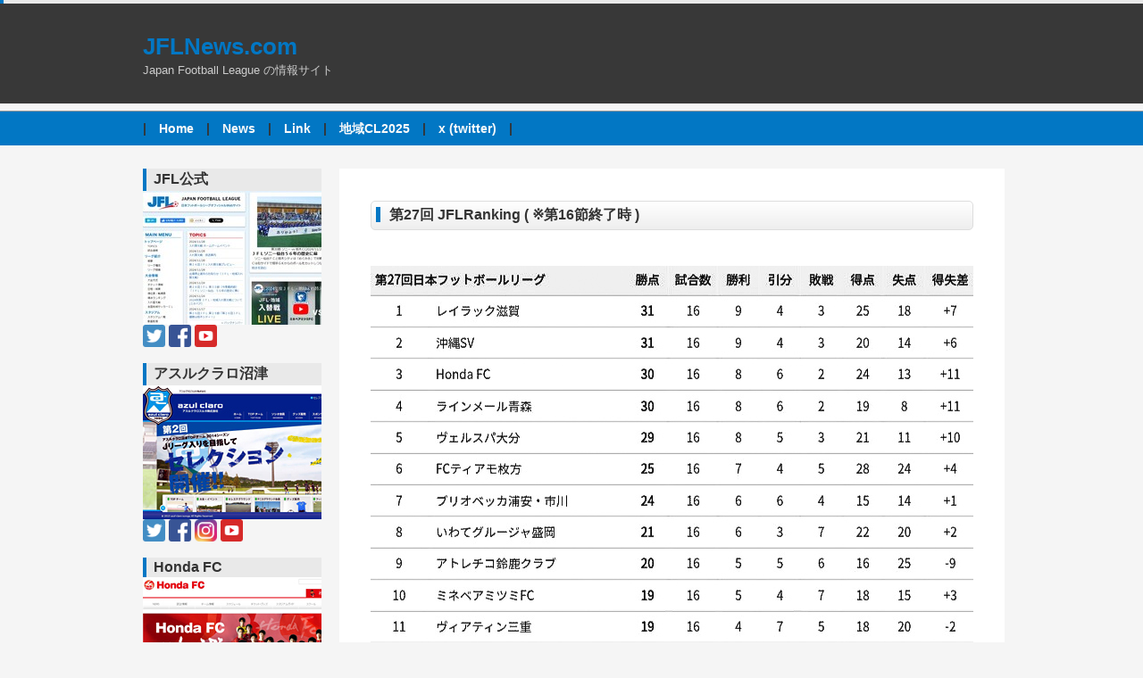

--- FILE ---
content_type: text/html
request_url: http://jflnews.stars.ne.jp/index.html
body_size: 8269
content:
<p class="box_title">
<html xmlns="http://www.w3.org/1999/xhtml">
<head>
<script src="flash_activate.js" type="text/javascript"></script>
<meta http-equiv="Content-Style-Type" content="text/css" />
<meta http-equiv="Content-Type" content="text/html; charset=shift_jis" />

<meta name="keywords" content=JFL" />
<meta name="description" content="JFLの試合速報・JFL各チームの情報など掲載したJFL総合サイトです" />


<title>JFLNews.com</title>

<link href="style_new.css" rel="stylesheet" type="text/css" />
<script type="text/javascript" src="backtotop.js"></script>
<script>
  (function(i,s,o,g,r,a,m){i['GoogleAnalyticsObject']=r;i[r]=i[r]||function(){
  (i[r].q=i[r].q||[]).push(arguments)},i[r].l=1*new Date();a=s.createElement(o),
  m=s.getElementsByTagName(o)[0];a.async=1;a.src=g;m.parentNode.insertBefore(a,m)
  })(window,document,'script','//www.google-analytics.com/analytics.js','ga');

  ga('create', 'UA-56587448-2', 'auto');
  ga('send', 'pageview');

</script>

<script type="text/javascript">
<!--

//--- ライブラリから転写。このスクリプトは外部ファイルにする事もできます。 ---

var CP3138E=function(t,s,e){return s+(1-Math.cos(t/100*Math.PI))*(e-s)/2;};var kobo=function(mononoid){return document.getElementById(mononoid);},hata_CP3138=[],M3138=function(mononoid){if(hata_CP3138[mononoid]==undefined){hata_CP3138[mononoid]=new CP3138(mononoid);};return hata_CP3138[mononoid]},CP3138=function(mononoid){this.id=mononoid;};new CP3138("");CP3138.prototype.toSs=function(a){for(t in a){eval("kobo(this.id).style."+t+"='"+a[t]+"';");};return this;};CP3138.prototype.toIEOpa=function(t){if(kobo(this.id).filters){kobo(this.id).style.filter="alpha(opacity=100)";};return this;};CP3138.prototype.toOpacity=function(t){if(kobo(this.id).filters){kobo(this.id).filters["alpha"].opacity=t;}else{kobo(this.id).style.opacity=t/100;};return this;};CP3138.prototype.tid_Animate022201="";CP3138.prototype.Animate022201=function(MO,statements,m,fn){if(fn==undefined){fn=function(){void(0);};};var fe=0,go=function(){if(fe<100){eval(statements);fe+=m;}else{clearInterval(MO.tid_Animate022201);fn();}};clearInterval(MO.tid_Animate022201);MO.tid_Animate022201=setInterval(go,17);return this;};var class_wo_id_ni_henkan=function(oid,tag,cla,tex){var n=0,tag_objs=(oid=="")?document.getElementsByTagName(tag):kobo(oid).getElementsByTagName(tag);for(t=0;t<tag_objs.length;t++){if((tag_objs[t].getAttribute("className")||tag_objs[t].getAttribute("class"))==cla){tag_objs[t].id=tex+cla+n;n++;}};return n;};CP3138.prototype.miyakeSL3181=function(data_class,obo,min,kasanari,auto_play,tag_name){var o=this;if(kasanari>1){kasanari=1}else if(kasanari<0){kasanari=0};var w=parseInt(kobo(o.id+"Img").style.width),h=parseInt(kobo(o.id+"Img").style.height),i=0,ii=0,muki,tid_sl,hata_sl=true,hata_m=false,k_t=function(){if(hata_sl){teisi();hata_sl=false}else{if(!hata_m){kaisi();hata_sl=true}}},kaisi=function(){clearTimeout(tid_sl);tugi()},teisi=function(){clearTimeout(tid_sl)},mae=function(){muki=-1;ii=i;i--;i+=n;i%=n;miyakeF()},tugi=function(){muki=1;ii=i;i++;i%=n;miyakeF()},sl=function(){muki=Math.floor(Math.random()*2)*2-1;ii=i;i++;i%=n;miyakeF()},setT=function(){tid_sl=setTimeout(sl,obo)},n=class_wo_id_ni_henkan(o.id+"Img",tag_name,data_class,""),n_hyouji=function(){kobo(o.id+"Nougaki").innerHTML=kobo(data_class+i).title;kobo(o.id+"Kazutori").innerHTML=(i+1)+"/"+n},miyakeF=function(){clearTimeout(tid_sl);hata_m=true;n_hyouji();M3138(data_class+i).toSs({"zIndex":3}).toOpacity(0);miyakeOut();setTimeout(miyakeIn,(1-kasanari)*(1700/min))},miyakeOut=function(){var fnc='M3138("'+data_class+ii+'").toOpacity(CP3138E(fe,100,0))';M3138(data_class+ii).Animate022201(M3138(data_class+ii),fnc,min,function(){M3138(data_class+ii).toSs({"zIndex":1}).toOpacity(0)})},miyakeIn=function(){var fnc='M3138("'+data_class+i+'").toOpacity(CP3138E(fe,0,100))';M3138(data_class+i).Animate022201(M3138(data_class+i),fnc,min,function(){M3138(data_class+i).toOpacity(100);if(hata_sl){setT()}else{clearTimeout(tid_sl)};hata_m=false})};for(j=0;j<n;j++){M3138(data_class+j).toIEOpa().toOpacity(0).toSs({"position":"absolute","top":"0px","left":"0px","zIndex":1,"border":0})};M3138(data_class+0).toOpacity(100).toSs({"zIndex":3});kobo(o.id+"_mae").onclick=function(){if(!hata_m){mae()}};kobo(o.id+"_tugi").onclick=function(){if(!hata_m){tugi()}};kobo(o.id+"_sl").onclick=function(){k_t();if(hata_sl){this.innerHTML="pause"}else{this.innerHTML="play"}};n_hyouji();if(auto_play){hata_sl=true;kobo(o.id+"_sl").innerHTML="pause";setT()}else{hata_sl=false;kobo(o.id+"_sl").innerHTML="play"};return this};if(window.addEventListener){window.addEventListener('load',kobo_3181,false)}else if(window.attachEvent){window.attachEvent('onload',kobo_3181)};function kobo_3181(){M3138(sl_id3181).miyakeSL3181(data_class3181,obo3181,min3181,kasanari3181,auto_play3181,"img")};

//--- 以上のスクリプトは外部ファイルにする事もできます。 ---


//--- 書き換える部分↓ ---

var sl_id3181="SL3181";			//--スライドショーのID名
var data_class3181="koboData";		//--データのクラス名
var obo3181=6000;			//--スライドショーの速度（ミリ秒単位）
var min3181=1.7;			//--エフェクトの速さ（大きいほど速い）
var kasanari3181=0.8;			//--フェードin/outの重なり率（0～1の数値。0はフェード型、1は透かし型）
var auto_play3181=true;			//--自動スタートはtrue、手動スタートはfalse

//--- 書き換える部分↑ ---

//--Copyright (C) Miyake_kobo.--
//-->
</script>







</head>


<body>




<div id="header">
<!--サイトタイトル******************************** -->
<h1><a href="index.html">JFLNews.com</a></h1>
<h2>Japan Football League の情報サイト</h2>
</div>


<!--ヘッダー下の横並びナビゲーション******************************** -->
<div id="g_menu">
<div id="g_menu_box">
|　<a href="index.html">Home</a>　|　<a href="http://jflnews.stars.ne.jp/cgi-bin/news/tegalog.cgi">News</a>　|　<a href="link.html">Link</a>　|　<a href="/tiiki/rcl_index.html">地域CL2025</a>　|　<a href="https://twitter.com/jflnews"target="_blank">x (twitter)</A>　|
</div></div>


<div id="pagebody">
<!--コンテンツブロック******************************** -->
<div id="contents">


<table width="960" border="0" cellspacing="0" cellpadding="0">
<tr valign="top">
<td width="220">


<!--左エリアここから**************************************************************** -->

<!-- start whatsnew  -->

<div id="left_area">

<p class="box_title">JFL公式<ul>
<A href="http://www.jfl.or.jp/jfl-pc/index.php" target="_blank"><IMG SRC="http://jflnews.stars.ne.jp/link/jflofficial_hp_image2.jpg" border="0"></A><br>
<A href="https://x.com/jfljimukyoku" target="_blank"><img src="http://jflnews.stars.ne.jp/image/twitter.png" width="25" height="25" border="0"></A>
 
<A href="https://www.facebook.com/JFL.info" target="_blank"><img src="http://jflnews.stars.ne.jp/image/facebook.png" width="25" height="25" border="0"></A>
 
<A href="https://www.youtube.com/channel/UCIqR8JZTxJScZg3H4l_Rfhg" target="_blank"><img src="http://jflnews.stars.ne.jp/image/youtube.png" width="25" height="25" border="0"></A>
<br><br>

<p class="box_title">アスルクラロ沼津<ul>
<A href="https://www.azul-claro.jp/" target="_blank"><IMG SRC="http://jflnews.stars.ne.jp/link/numazu_hp_image.jpg" border="0"></A><br>
<A href="https://x.com/azulclaro1990" target="_blank"><img src="http://jflnews.stars.ne.jp/image/twitter.png" width="25" height="25" border="0"></A>
 
<A href="https://www.facebook.com/azulclaro1990/" target="_blank"><img src="http://jflnews.stars.ne.jp/image/facebook.png" width="25" height="25" border="0"></A>
 
<A href="https://www.instagram.com/azulclaronumazu_official/" target="_blank"><img src="http://jflnews.stars.ne.jp/image/instagram.png" width="25" height="25" border="0"></A>
 
<A href="https://www.youtube.com/channel/UCSpF0gq_RHeatSwO2Sxr8cQ?sub_confirmation=1" target="_blank"><img src="http://jflnews.stars.ne.jp/image/youtube.png" width="25" height="25" border="0"></A>
<br><br>

<p class="box_title">Honda FC<ul>
<A href="http://www.honda-fc.gr.jp/" target="_blank"><IMG SRC="http://jflnews.stars.ne.jp/link/honda_hp_image.jpg" border="0"></A><br>
<A href="https://x.com/Honda_FC" target="_blank"><img src="http://jflnews.stars.ne.jp/image/twitter.png" width="25" height="25" border="0"></A>
 
<A href="https://www.instagram.com/honda_fc_official/?hl=ja" target="_blank"><img src="http://jflnews.stars.ne.jp/image/instagram.png" width="25" height="25" border="0"></A>
 
<A href="https://www.youtube.com/channel/UCRJtIJq_L_RnhWvNHhKpsqw" target="_blank"><img src="http://jflnews.stars.ne.jp/image/youtube.png" width="25" height="25" border="0"></A>
<br><br>

<p class="box_title">ブリオベッカ浦安・市川<ul>
<A href="https://briobecca.jp/" target="_blank"><IMG SRC="http://jflnews.stars.ne.jp/link/urayasu_hp_image.jpg" border="0"></A>
<A href="https://x.com/briobecca" target="_blank"><img src="http://jflnews.stars.ne.jp/image/twitter.png" width="25" height="25" border="0"></A>
 
<A href="https://www.facebook.com/briobecca/" target="_blank"><img src="http://jflnews.stars.ne.jp/image/facebook.png" width="25" height="25" border="0"></A>
 
<A href="https://www.instagram.com/briobecca/" target="_blank"><img src="http://jflnews.stars.ne.jp/image/instagram.png" width="25" height="25" border="0"></A>
<A href="https://www.youtube.com/@briobecca" target="_blank"><img src="http://jflnews.stars.ne.jp/image/youtube.png" width="25" height="25" border="0"></A>
<br><br>

<p class="box_title">FCティアモ枚方<ul>
<A href="https://www.fctiamo.net/" target="_blank"><IMG SRC="http://jflnews.stars.ne.jp/link/hirakata_hp_image.jpg" border="0"></A>
<A href="https://x.com/fc_tiamo" target="_blank"><img src="http://jflnews.stars.ne.jp/image/twitter.png" width="25" height="25" border="0"></A>
 
<A href="https://www.facebook.com/FC-TIAMO-%E6%9E%9A%E6%96%B9-335943113145573/" target="_blank"><img src="http://jflnews.stars.ne.jp/image/facebook.png" width="25" height="25" border="0"></A>
 
<A href="https://www.instagram.com/fctiamo_hirakata/" target="_blank"><img src="http://jflnews.stars.ne.jp/image/instagram.png" width="25" height="25" border="0"></A>
 
<A href="https://www.youtube.com/channel/UCH52YEDgGuhVa2MME9AXNeg" target="_blank"><img src="http://jflnews.stars.ne.jp/image/youtube.png" width="25" height="25" border="0"></A>
<br><br>

<p class="box_title">ラインメール青森<ul>
<A href="http://reinmeer-aomori.jp/" target="_blank"><IMG SRC="http://jflnews.stars.ne.jp/link/aomori_hp_image.jpg" border="0"></A>
<A href="https://x.com/reinmeer_aomori" target="_blank"><img src="http://jflnews.stars.ne.jp/image/twitter.png" width="25" height="25" border="0"></A>
 
<A href="https://www.facebook.com/reinmeeraomorifc/" target="_blank"><img src="http://jflnews.stars.ne.jp/image/facebook.png" width="25" height="25" border="0"></A>
 
<A href="https://www.instagram.com/reinmeer_aomori/" target="_blank"><img src="http://jflnews.stars.ne.jp/image/instagram.png" width="25" height="25" border="0"></A>
<A href="https://www.youtube.com/channel/UCcv7y5bLUnGjCZwZydU5SGw" target="_blank"><img src="http://jflnews.stars.ne.jp/image/youtube.png" width="25" height="25" border="0"></A>
<br><br>

<p class="box_title">ヴェルスパ大分<ul>
<A href="http://verspah.jp/" target="_blank"><IMG SRC="http://jflnews.stars.ne.jp/link/voita_hp_image2.jpg" border="0"></A>
<A href="https://x.com/VERSPAH" target="_blank"><img src="http://jflnews.stars.ne.jp/image/twitter.png" width="25" height="25" border="0"></A>
<A href="https://www.instagram.com/verspah_oita/" target="_blank"><img src="http://jflnews.stars.ne.jp/image/instagram.png" width="25" height="25" border="0"></A>
<A href="https://www.facebook.com/verspah" target="_blank"><img src="http://jflnews.stars.ne.jp/image/facebook.png" width="25" height="25" border="0"></A>
<A href="https://www.youtube.com/channel/UCzvdeyG0c31Tpzuriw4U_BQ" target="_blank"><img src="http://jflnews.stars.ne.jp/image/youtube.png" width="25" height="25" border="0"></A>
<br><br>

<p class="box_title">ヴィアティン三重<ul>
<A href="http://www.veertien.jp/fc/" target="_blank"><IMG SRC="http://jflnews.stars.ne.jp/link/mie_hp_image2.jpg" border="0"></A>
<A href="https://x.com/Veertien_TSC" target="_blank"><img src="http://jflnews.stars.ne.jp/image/twitter.png" width="25" height="25" border="0"></A>
 
<A href="https://www.facebook.com/VEERTIENMIE/" target="_blank"><img src="http://jflnews.stars.ne.jp/image/facebook.png" width="25" height="25" border="0"></A>
 
<A href="https://www.instagram.com/veertien_official/" target="_blank"><img src="http://jflnews.stars.ne.jp/image/instagram.png" width="25" height="25" border="0"></A>
 
<A href="https://www.youtube.com/channel/UCbx32CZ3yEfTPZRMtpDJVJg" target="_blank"><img src="http://jflnews.stars.ne.jp/image/youtube.png" width="25" height="25" border="0"></A>
<br><br>

<p class="box_title">沖縄SV<ul>
<A href="https://www.okinawasv.com/" target="_blank"><IMG SRC="http://jflnews.stars.ne.jp/link/okinawa_hp_image.jpg" border="0"></A>
<A href="https://x.com/okinawasv151225" target="_blank"><img src="http://jflnews.stars.ne.jp/image/twitter.png" width="25" height="25" border="0"></A>
 
<A href="https://www.facebook.com/okinawasv2015/" target="_blank"><img src="http://jflnews.stars.ne.jp/image/facebook.png" width="25" height="25" border="0"></A>
 
<A href="https://www.instagram.com/okinawasv2015/" target="_blank"><img src="http://jflnews.stars.ne.jp/image/instagram.png" width="25" height="25" border="0"></A>

<A href="https://www.youtube.com/channel/UCT92TgeCqWnnOTUwCkr8jyg" target="_blank"><img src="http://jflnews.stars.ne.jp/image/youtube.png" width="25" height="25" border="0"></A>
<br><br>

<p class="box_title">いわてグルージャ盛岡<ul>
<A href="https://grulla-morioka.jp" target="_blank"><IMG SRC="http://jflnews.stars.ne.jp/link/iwate_hp_image.jpg" border="0" width="200" height="150"></A>

<A href="https://x.com/IwateGrulla" target="_blank"><img src="http://jflnews.stars.ne.jp/image/twitter.png" width="25" height="25" border="0"></A>

<A href="https://www.facebook.com/grullamorioka/" target="_blank"><img src="http://jflnews.stars.ne.jp/image/facebook.png" width="25" height="25" border="0"></A>
 
<A href="https://www.instagram.com/iwategrullamorioka/" target="_blank"><img src="http://jflnews.stars.ne.jp/image/instagram.png" width="25" height="25" border="0"></A>
 
<A href="https://www.youtube.com/channel/UCylv-KQup0PyHEkJEekNChw" target="_blank"><img src="http://jflnews.stars.ne.jp/image/youtube.png" width="25" height="25" border="0"></A>
<br><br>

<p class="box_title">ミネベアミツミFC<ul>
<A href="https://minebeamitsumi-fc.com/" target="_blank"><IMG SRC="http://jflnews.stars.ne.jp/link/hondalock_hp_image.jpg" border="0"></A>
<A href="https://x.com/m_m_fc" target="_blank"><img src="http://jflnews.stars.ne.jp/image/twitter.png" width="25" height="25" border="0"></A>
<A href="https://www.instagram.com/minebeamitsumi_fc/?hl=ja" target="_blank"><img src="http://jflnews.stars.ne.jp/image/instagram.png" width="25" height="25" border="0"></A>
<A href="https://www.youtube.com/channel/UCXhvV5u5Y4RZIaJFmlIWXKA" target="_blank"><img src="http://jflnews.stars.ne.jp/image/youtube.png" width="25" height="25" border="0"></A>
<br><br>

<p class="box_title">FCマルヤス岡崎<ul>
<A href="http://fc-maruyasu.jp/" target="_blank"><IMG SRC="http://jflnews.stars.ne.jp/link/maruyasu_hp_image2.jpg" border="0"></A>
<A href="https://x.com/maruyasuokazaki" target="_blank"><img src="http://jflnews.stars.ne.jp/image/twitter.png" width="25" height="25" border="0"></A>
 
<A href="https://www.facebook.com/fc.maruyasu/" target="_blank"><img src="http://jflnews.stars.ne.jp/image/facebook.png" width="25" height="25" border="0"></A>
 
<A href="https://www.instagram.com/fcmaruyasuokazaki/" target="_blank"><img src="http://jflnews.stars.ne.jp/image/instagram.png" width="25" height="25" border="0"></A>
 
<A href="https://www.youtube.com/channel/UCj61sv9w-lVrIeYUcwwF8ZA" target="_blank"><img src="http://jflnews.stars.ne.jp/image/youtube.png" width="25" height="25" border="0"></A>
<br><br>

<p class="box_title">クリアソン新宿<ul>
<A href="https://criacao.co.jp/soccerclub/" target="_blank"><IMG SRC="http://jflnews.stars.ne.jp/link/shinjuku_hp_image2.jpg" border="0"></A>
<A href="https://x.com/CriacaoShinjuku" target="_blank"><img src="http://jflnews.stars.ne.jp/image/twitter.png" width="25" height="25" border="0"></A>
<A href="https://www.facebook.com/criacao.soccer" target="_blank"><img src="http://jflnews.stars.ne.jp/image/facebook.png" width="25" height="25" border="0"></A>
<A href="https://www.instagram.com/criacao_shinjuku/" target="_blank"><img src="http://jflnews.stars.ne.jp/image/instagram.png" width="25" height="25" border="0"></A>
<A href="https://www.youtube.com/channel/UCZvizDnHM_dIXpdJfjJ03zA" target="_blank"><img src="http://jflnews.stars.ne.jp/image/youtube.png" width="25" height="25" border="0"></A>
<br><br>

<p class="box_title">Y.S.C.C.横浜<ul>
<A href="https://yscc1986.net" target="_blank"><IMG SRC="http://jflnews.stars.ne.jp/link/yscc_hp_image.jpg" border="0" width="200" height="150"></A>

<A href="https://x.com/yscc1986" target="_blank"><img src="http://jflnews.stars.ne.jp/image/twitter.png" width="25" height="25" border="0"></A>
<A href="https://www.facebook.com/Y.S.C.C.NPO/" target="_blank"><img src="http://jflnews.stars.ne.jp/image/facebook.png" width="25" height="25" border="0"></A>
 
<A href="https://www.instagram.com/yscc_official/" target="_blank"><img src="http://jflnews.stars.ne.jp/image/instagram.png" width="25" height="25" border="0"></A>
 
<A href="https://www.youtube.com/channel/UCakthW9LJLm6svnxoyyJPvg" target="_blank"><img src="http://jflnews.stars.ne.jp/image/youtube.png" width="25" height="25" border="0"></A>
<br><br>

<p class="box_title">横河武蔵野FC<ul>
<A href="https://fc.yokogawa-musashino.jp/" target="_blank"><IMG SRC="http://jflnews.stars.ne.jp/link/musashino_hp_image2.jpg" border="0"></A>
<A href="https://twitter.com/TMUnitedFC" target="_blank"><img src="http://jflnews.stars.ne.jp/image/twitter.png" width="25" height="25" border="0"></A>
<A href="https://www.facebook.com/TMUFC.jp/" target="_blank"><img src="http://jflnews.stars.ne.jp/image/facebook.png" width="25" height="25" border="0"></A>
<A href="https://www.instagram.com/tmu_fc/" target="_blank"><img src="http://jflnews.stars.ne.jp/image/instagram.png" width="25" height="25" border="0"></A>

<A href="https://www.youtube.com/channel/UC12CSqhzJsvGbEsF9Rd2vNw" target="_blank"><img src="http://jflnews.stars.ne.jp/image/youtube.png" width="25" height="25" border="0"></A>
<br><br>

<p class="box_title">ジェイリースFC<ul>
<A href="https://j-lease-fc.com/" target="_blank"><IMG SRC="http://jflnews.stars.ne.jp/link/jl_hp_image2.jpg" border="0" width="200" height="150"></A>
<A href="https://x.com/jleasefc/" target="_blank"><img src="http://jflnews.stars.ne.jp/image/twitter.png" width="25" height="25" border="0"></A>
<A href="https://www.facebook.com/jleasefc/" target="_blank"><img src="http://jflnews.stars.ne.jp/image/facebook.png" width="25" height="25" border="0"></A>
<A href="https://www.youtube.com/@JLEASEFC_OFFICIAL" target="_blank"><img src="http://jflnews.stars.ne.jp/image/youtube.png" width="25" height="25" border="0"></A>
<br><br>

<p class="box_title">VONDS市原<ul>
<A href="https://vonds.net/" target="_blank"><IMG SRC="http://jflnews.stars.ne.jp/link/vonds_hp_image2.jpg" border="0" width="200" height="150"></A>

<A href="https://x.com/VondsTeam" target="_blank"><img src="http://jflnews.stars.ne.jp/image/twitter.png" width="25" height="25" border="0"></A>
 
<A href="https://www.instagram.com/vonds.ichihara/" target="_blank"><img src="http://jflnews.stars.ne.jp/image/instagram.png" width="25" height="25" border="0"></A>
 
<A href="https://www.youtube.com/@VONDSCHANNEL" target="_blank"><img src="http://jflnews.stars.ne.jp/image/youtube.png" width="25" height="25" border="0"></A>
<br><br>

<p class="box_title">レイラック滋賀<ul>
<A href="https://reilac-shiga.co.jp/" target="_blank"><IMG SRC="http://jflnews.stars.ne.jp/link/mio_hp_image2.jpg" border="0"></A>
<A href="https://x.com/reilacshiga" target="_blank"><img src="http://jflnews.stars.ne.jp/image/twitter.png" width="25" height="25" border="0"></A>
 
<A href="https://www.facebook.com/miobiwako/" target="_blank"><img src="http://jflnews.stars.ne.jp/image/facebook.png" width="25" height="25" border="0"></A>
 
<A href="https://www.instagram.com/miobiwakoshiga_official/" target="_blank"><img src="http://jflnews.stars.ne.jp/image/instagram.png" width="25" height="25" border="0"></A>
<A href="https://www.youtube.com/channel/UCVuw2qI7n8BS33aER_fHRvA" target="_blank"><img src="http://jflnews.stars.ne.jp/image/youtube.png" width="25" height="25" border="0"></A>
<br><br>

<p class="box_title">アトレチコ鈴鹿クラブ<ul>
<A href="https://atletico-suzuka.com/" target="_blank"><IMG SRC="http://jflnews.stars.ne.jp/link/suzuka_hp_image2.jpg" border="0"></A>
<A href="https://x.com/ASC_2024" target="_blank"><img src="http://jflnews.stars.ne.jp/image/twitter.png" width="25" height="25" border="0"></A>
<A href="https://www.facebook.com/AtleticoSuzukaClub" target="_blank"><img src="http://jflnews.stars.ne.jp/image/facebook.png" width="25" height="25" border="0"></A>
<A href="https://www.youtube.com/@ASC2024" target="_blank"><img src="http://jflnews.stars.ne.jp/image/youtube.png" width="25" height="25" border="0"></A>
<br><br>

<p class="box_title">飛鳥FC<ul>
<A href="https://asukafc.jp" target="_blank"><IMG SRC="http://jflnews.stars.ne.jp/link/asuka_hp_image.jpg" border="0" width="200" height="150"></A>

<A href="https://x.com/asukaFC_" target="_blank"><img src="http://jflnews.stars.ne.jp/image/twitter.png" width="25" height="25" border="0"></A>
 
<A href="https://www.instagram.com/asuka.fc/" target="_blank"><img src="http://jflnews.stars.ne.jp/image/instagram.png" width="25" height="25" border="0"></A>
 
<A href="https://www.youtube.com/@asuka8316" target="_blank"><img src="http://jflnews.stars.ne.jp/image/youtube.png" width="25" height="25" border="0"></A>
<br><br>

</div>

<!--******************************** -->

<!--******************************** -->
</div>
<!--左エリアここまで**************************************************************** --></td>
<td width="740">


<!--右コンテンツエリアここから**************************************************************** -->
<br>
<div id="k_main_area">


<!-- start2025 whatsnew  -->


<h4 id="heading3"><span>第27回 JFLRanking ( ※第16節終了時 )</span></h4>

<br>

<img src="http://jflnews.stars.ne.jp/2025JFL/0712.jpg" border="0">
<br>
<br>
<!-- end2025 whatsnew -->

<h4 id="heading3"><span>JFLNews Topics</span></h4>

<div class="mamewaza_blog"><div><div class="mamewaza_blog_exp"><span class="mamewaza_assembled">powered by <a href="http://mamewaza.com/tools/" target="_blank" rel="nofollow">まめわざ</a></span></div></div></div><script type="text/javascript" src="https://mamewaza.net/blog.js?200311"></script><script type="text/javascript">mamewaza_blog({selector:"#mamewaza_blog",feed:"http://jflnews.stars.ne.jp/cgi-bin/news/tegalog.cgi?mode=rss&",rpp:"10",height:"auto",exp:true,url:false,date:"3",style:"div.mamewaza_blog > div{background-color:transparent;}div.mamewaza_blog ul.mamewaza_blog{background-color:transparent;}div.mamewaza_blog h5.mamewaza_blog,div.mamewaza_blog li,div.mamewaza_blog div.mamewaza_blog_exp{padding:8px;}div.mamewaza_blog > div{padding:0px;border:1px solid rgba(255,255,255,0.5);font-size:14px;}div.mamewaza_blog h5.mamewaza_blog,div.mamewaza_blog ul.mamewaza_blog,div.mamewaza_blog li{border-bottom:3px solid #beb4b4;border-image-width:0 0 1;border-image-slice:3;border-image-repeat:round;border-image-outset:1px;border-image-source:url(data:image/svg+xml,%3C%3Fxml%20version%3D%221.0%22%20encoding%3D%22utf-8%22%3F%3E%3Csvg%20viewBox%3D%220%200%20114%20114%22%20version%3D%221.1%22%20xmlns%3D%22http%3A%2F%2Fwww.w3.org%2F2000%2Fsvg%22%20width%3D%2238px%22%20height%3D%2238px%22%3E%3Cpath%20d%3D%22M109.504%2017.577c-6.892%203.237-3.052%207.495%202.28%205.472-.086-1.673-.69-4.512-2.28-5.473zm-1.405%2014.9c-1.245%208.206%205.608%206.716%205.843%201.427-2.21-.623-3.084-2.237-5.844-1.428zm3.526%2032.946c-6.89%203.237-3.052%207.495%202.28%205.472-.086-1.672-.69-4.51-2.28-5.472zm-5.963%2015.405c-1.243%208.207%205.61%206.717%205.844%201.428-2.21-.623-3.083-2.237-5.844-1.428zM108.43%2046.3c-1.215%205.696-.64%2012.233%205.476%207.195l-.133-4.74-5.343-2.454zm.094%2048.043c-1.215%205.695-.64%2012.23%205.476%207.194l-.134-4.74-5.342-2.454zM5.12%2017.726c-6.89%203.238-3.052%207.496%202.28%205.473-.086-1.673-.69-4.512-2.28-5.474zm99.98%2086.716c-1.242%208.207%205.61%206.717%205.846%201.428-2.21-.623-3.084-2.237-5.845-1.428zM3.186%202.49c-1.243%208.207%205.61%206.717%205.844%201.428C6.82%203.295%205.944%201.68%203.184%202.49zM.187%2032.476c-1.243%208.207%205.61%206.717%205.845%201.428-2.21-.623-3.084-2.237-5.845-1.428zm3.528%2032.947c-6.892%203.237-3.052%207.495%202.28%205.472-.086-1.672-.69-4.51-2.28-5.472zM1.555%2080.9c-1.242%208.206%205.61%206.716%205.845%201.427-2.21-.623-3.084-2.237-5.844-1.428zM.52%2046.3c-1.216%205.696-.64%2012.233%205.475%207.195l-.133-4.74L.52%2046.3zm.093%2048.043c-1.216%205.695-.64%2012.23%205.476%207.194l-.135-4.74-5.342-2.454zm14.524%2014.762c3.236%206.894%207.493%203.053%205.47-2.28-1.67.086-4.51.69-5.47%202.28zm15.06%204.69c8.205%201.244%206.715-5.61%201.428-5.846-.623%202.21-2.236%203.084-1.427%205.846zm32.75-3.565c3.237%206.894%207.494%203.053%205.472-2.28-1.673.085-4.51.69-5.472%202.28zm15.434%202.628c8.206%201.244%206.716-5.61%201.43-5.846-.624%202.21-2.237%203.085-1.428%205.846zm-34.557.623c5.692%201.216%2012.227.64%207.19-5.477l-4.74.133-2.45%205.345zm47.96%200c5.693%201.216%2012.227.64%207.192-5.477l-4.74.133-2.452%205.345zm9.984-108.585C98.53-2%2094.274%201.842%2096.297%207.175c1.67-.086%204.51-.69%205.47-2.28zM8.77%20105.155c-8.204-1.244-6.714%205.61-1.427%205.846.623-2.21%202.236-3.084%201.428-5.845zM110.688%203.203c-8.204-1.243-6.715%205.61-1.428%205.847.622-2.21%202.235-3.085%201.427-5.847zM86.707.205C78.5-1.04%2079.99%205.815%2085.278%206.05c.622-2.21%202.235-3.084%201.426-5.845zM53.956%203.77c-3.238-6.894-7.494-3.053-5.472%202.28%201.672-.085%204.51-.69%205.47-2.28zM38.52%201.142c-8.204-1.244-6.714%205.61-1.428%205.846.624-2.21%202.237-3.085%201.428-5.846zM73.082.52C67.388-.697%2060.853-.12%2065.89%205.996l4.74-.133L73.08.52zm-47.96%200c-5.694-1.216-12.228-.64-7.193%205.477l4.74-.133L25.12.52z%22%20fill%3D%22%23beb4b4%22%2F%3E%3C%2Fsvg%3E);}div.mamewaza_blog h5.mamewaza_blog a,div.mamewaza_blog a.mamewaza_blog_title{color:#0000ff;font-size:18px;text-shadow:none;}div.mamewaza_blog a.mamewaza_blog_title{font-weight:bold;}div.mamewaza_blog,div.mamewaza_blog a{color:#000000;}div.mamewaza_blog a.mamewaza_blog_url{color:#999999;}"})</script>

<!-- end666 whatsnew -->

<bR>

<!-- ここからスライドショー。↓ -->

<div id="SL3181" style="position:relative;top:0px;left:0px;margin:auto;">

<!-- ここから写真部分。ID名はスライドショーのID＋"Img"。写真サイズに合わせてwidth:～;height:～;を設定。↓ -->

<div id="SL3181Img" style="position:relative;top:0px;left:0px;width:100%;width:660px;height:450px;margin:auto;background-color:#fff;overflow:hidden;box-shadow:0px 20px 20px -10px #666;">

<!-- ここから写真データ -->

<img class="koboData" src="/img/001.jpg" />
<img class="koboData" src="/img/002.jpg" />
<img class="koboData" src="/img/003.jpg" />
<img class="koboData" src="/img/004.jpg" />
<img class="koboData" src="/img/005.jpg" />
<img class="koboData" src="/img/006.jpg" />
<img class="koboData" src="/img/007.jpg" />
<img class="koboData" src="/img/008.jpg" />
<img class="koboData" src="/img/009.jpg" />
<img class="koboData" src="/img/010.jpg" />
<img class="koboData" src="/img/011.jpg" />
<img class="koboData" src="/img/012.jpg" />
<img class="koboData" src="/img/013.jpg" />
<img class="koboData" src="/img/014.jpg" />
<img class="koboData" src="/img/015.jpg" />
<img class="koboData" src="/img/016.jpg" />
<img class="koboData" src="/img/017.jpg" />
<img class="koboData" src="/img/018.jpg" />
<img class="koboData" src="/img/019.jpg" />
<img class="koboData" src="/img/020.jpg" />
<img class="koboData" src="/img/021.jpg" />
<img class="koboData" src="/img/022.jpg" />
<img class="koboData" src="/img/023.jpg" />
<img class="koboData" src="/img/024.jpg" />
<img class="koboData" src="/img/025.jpg" />
<img class="koboData" src="/img/026.jpg" />
<img class="koboData" src="/img/027.jpg" />
<img class="koboData" src="/img/028.jpg" />
<img class="koboData" src="/img/029.jpg" />
<img class="koboData" src="/img/030.jpg" />
<img class="koboData" src="/img/031.jpg" />
<img class="koboData" src="/img/032.jpg" />
<img class="koboData" src="/img/033.jpg" />
<img class="koboData" src="/img/034.jpg" />
<img class="koboData" src="/img/035.jpg" />
<img class="koboData" src="/img/036.jpg" />
<img class="koboData" src="/img/037.jpg" />

</div>


<br />

<!-- コントロール。それぞれのID名はスライドショーのID＋"～"。不要な時はdisplay:none;を書き足す。↓ -->

<table style="position:relative;top:0px;left:0px;width:400px;height:40px;font-family:'Meiryo UI';margin:auto;display:none;" title="">
<tr>
<td style="width:190px;text-align:center;display:none;">
<button id="SL3181_mae" style="width:50px;height:24px;cursor:pointer;display:none;">prev</button>
<button id="SL3181_sl" style="width:50px;height:24px;cursor:pointer;display:none;">pause</button>
<button id="SL3181_tugi" style="width:50px;height:24px;cursor:pointer;display:none;">next</button>
</td>
<td id="SL3181Nougaki" style="text-align:left;display:none;">title</td>
<td id="SL3181Kazutori" style="width:60px;text-align:center;display:none;">no</td>
</tr>
</table>

</div>

<br>



</div>
<!--右コンテンツエリアここまで**************************************************************** --></td>
</tr>
</table>

</div>
<!--コンテンツプロックここまで*************************************************************** -->




<!--このページのトップ********************************** -->
<div id="pagetop"><a href="javascript:" onclick="backToTop(); return false">▲PAGE TOP</a></div>


</div>




<!--フッターブロックスタート************************ -->
<div id="footer">


<div id="copyright">
<!-- テンプレートのリンク表記ここから削除できません -->
このサイトは個人で運営しているものです。記載事項に間違えなどあっても一切責任はとりません。<br>
　
<img src="http://jflnews.stars.ne.jp/image/mailicon.gif" width="16" height="16" border="0">
　<font size="1">メールはこちらから</font>
　<img src="http://jflnews.stars.ne.jp/image/k-taiicon.gif" width="16" height="16" border="0">
 <font size="1">スマートフォンサイトもやってます　</font></font>
<br>

<a href="http://www.webmagic.jp/" target="_blank">Base Template by WEB MAGIC.</a>
<!-- テンプレートのリンク表記ここまで削除できません -->

<!--こちらはご自身のサイト名に変更してください↓ -->



 Copyright（c）1998-2026 JFLNews.com (あつし)  all rights reserved. </div>
<!-- end whatsnew -->




</div>




</body>
</html>









--- FILE ---
content_type: text/css
request_url: http://jflnews.stars.ne.jp/style_new.css
body_size: 3925
content:
/*--------------------------------------------------------------
Copyright WEB MAGIC.
http://www.webamgic.jp/
Template #11 A-type 
---------------------------------------------------------------*/


body {
text-align: center;
background-color:#f5f5f5;/*全体の背景色-----------------*/
font-family: Osaka,Verdana,Arial,Helvetica,sans-serif;
font-size:13px;/*基本の文字サイズ-----------------*/
line-height:150%;
color:#333333;/*基本の文字色-----------------*/
margin-top:0px;
margin-bottom:0px;
margin-left:0;
margin-right:0;
}



/*テキストリンクの色*/
a:link    {text-decoration:underline;color:#0277C4;} 

/*訪問済みのリンクの色*/ 
a:visited {text-decoration:underline;color:#0277C4;}  

/*クリック時のリンクの色*/
a:active  {text-decoration:underline;color:#0277C4;}  

/*マウスの上にカーソルがあるときのリンクの色*/
a:hover   {text-decoration:underline;color:#0277C4;}  




/*サイトタイトルテキストリンクの色*/
h1 a:link     {color:#0277C4;text-decoration:none;} 

/*サイトタイトル訪問済みのリンクの色*/
h1 a:visited  {color:#0277C4;text-decoration:none;}  

/*サイトタイトルクリック時のリンクの色*/ 
h1 a:active   {color:#0277C4;text-decoration:none;}

/*サイトタイトルマウスの上にカーソルがあるときのリンクの色*/  
h1 a:hover    {	color:#C7E3F6;text-decoration:none;}  




/*ヘッダー下メニューテキストリンクの色*/
#g_menu a:link     {color:#f9f9f9;text-decoration:none;} 

/*ヘッダー下メニュー訪問済みのリンクの色*/
#g_menu a:visited  {color:#f9f9f9;text-decoration:none;}  

/*ヘッダー下メニュークリック時のリンクの色*/ 
#g_menu a:active   {color:#f9f9f9;text-decoration:none;}

/*ヘッダー下メニューマウスの上にカーソルがあるときのリンクの色*/  
#g_menu a:hover    {	color:#C7E3F6;text-decoration:none;}  




/*左メニュー・テキストリンクの色*/
.box li a:link    {color:#333333;text-decoration:none;} 

/*左メニュー・訪問済みのリンクの色*/
.box li a:visited {color:#333333;text-decoration:none;}  

/*左メニュー・クリック時のリンクの色*/
.box li a:active  {color:#0277C4;text-decoration:underline;}  

/*左メニュー・マウスの上にカーソルがあるときのリンクの色*/
.box li a:hover   {color:#0277C4;text-decoration:underline;}    




h1,h2,h3 {
margin:0px;
padding:0px;
font-weight:normal;
}




/* 05.アメリカンな(?)吹き出し */ 


#heading05{ 
     position:relative; 
     padding:1px 20px; 
     font:bold 28px/1.6 Arial, Helvetica, sans-serif; 
     color:#333; 
     background:#fff; 
     text-shadow: 
     1px 1px 0 #fff, 
     2px 2px 0 #999; 
     border-top:#0277C4 solid 3px; 
     border-bottom:#0277C4 solid 3px; 
     background-image: -webkit-gradient(linear, left top, right bottom, 
             from(           rgba(255, 255, 255, 0.0)),  
             color-stop(0.4, rgba(255, 255, 255, 0.0)),  
             color-stop(0.4, rgba(0, 0, 0, 0.1)),  
             color-stop(0.6, rgba(0, 0, 0, 0.1)),  
             color-stop(0.6, rgba(255, 255, 255, 0.0)), 
             to(             rgba(255, 255, 255, 0.0)) 
             );

     background-image: -webkit-linear-gradient(top -45deg, 
             transparent 40%, 
             rgba(0, 0, 0, 0.1) 40%, 
             rgba(0, 0, 0, 0.1) 60%, 
             transparent 60% 
             ); 
     background-image: -moz-linear-gradient(top -45deg, 
             transparent 40%, 
             rgba(0, 0, 0, 0.1) 40%, 
             rgba(0, 0, 0, 0.1) 60%, 
             transparent 60% 
             ); 
     background-image: -o-linear-gradient(top -45deg, 
             transparent 40%, 
             rgba(0, 0, 0, 0.1) 40%, 
             rgba(0, 0, 0, 0.1) 60%, 
             transparent 60% 
             ); 
     background-image: linear-gradient(to bottom -45deg, 
             transparent 40%, 
             rgba(0, 0, 0, 0.1) 40%, 
             rgba(0, 0, 0, 0.1) 60%, 
             transparent 60% 
             ); 
     background-size:4px 4px; 
} 


#heading05:before{ 
     content:" "; 
     position:absolute; 
     top:100%; 
     left:24px; 
     width:0; 
     height:0; 
     border-width:12px; 
     border-style:solid; 
     border-color:transparent; 
     border-top-color:#0277C4; 
} 


#heading05:after{ 
     content:" "; 
     position:absolute; 
     top:100%; 
     left:28px; 
     width:0; 
     height:0; 
     border-width:8px; 
     border-style:solid; 
     border-color:transparent; 
     border-top-color:#f0f0f0; 
     z-index:1; 
} 




#heading3{ 
    border:solid 1px #ddd; 
    padding: 5px; 
    border-radius: 5px; 
    background: #eee; 
    -moz-border-radius: 5px; /* FF */ 
    background: -moz-linear-gradient(top,  #fff,  #eee); /* FF */ 
    -webkit-border-radius: 5px;/* Webkit */ 
    background: -webkit-gradient(linear, left top, left bottom, from(#fff), to(#eee));/* Webkit */ 
    -pie-background:linear-gradient(top,  #fff,  #eee); /* ie */ 
    behavior: url(images/PIE.htc);  /* ie */ 
} 

#heading3 span{border-left:5px #0277C4 solid;padding-left:10px;} 





/*pタグ空白消去*/
p {
margin:0px;
padding:0px;
}


/*IMGボーダー非表示*/
img  {
border: none;
vertical-align:top;
}



/*TABLEボーダー非表示*/
table  {
border:none;
}


td  {
vertical-align:top;
}


/*IE--BRバグ回避*/
br  {
letter-spacing:normal;
}


/*リスト空白消去*/
ul,ol,li  {
margin:0px;
padding:0px;
list-style:none;
}


.center8{
text-align:center;
padding-bottom:8px;
}






#pagebody{
width:960px;
margin:0 auto;
text-align:left;
}


/*ヘッダー指定---------------------------------------------------*/
#header{
background-color:#383838;/*背景色-----------------*/
margin-bottom: 8px;
width: 100%;
padding: 35px 0px 28px 0px;
}


/*ヘッダー下メニュー指定---------------------------------------------------*/
#g_menu{
	display:block;
	text-align:right;/*メニュー文字は右寄せ-----------------*/
	background-color:#0277C4;/*背景色-----------------*/
	border-top:#999999 solid 1px;
	line-height:100%;
	width: 100%;
	padding: 12px 0px;
	font-weight:bold;/*文字は太く-----------------*/
	font-size:14px;/*文字サイズ-----------------*/
	margin-bottom:8px;
}


#g_menu_box{
width:960px;
text-align:left;
margin:0 auto;
}



 /* メインタイトル*/
h1    {
font-size:26px;/*文字サイズ-----------------*/
font-weight:bold;/*文字は太く-----------------*/
line-height:100%;
width: 960px;
text-align: left;
margin: 0 auto;
padding-bottom: 4px;
} 


 /* メインタイトルの下文章*/
h2{
font-size:13px;/*文字サイズ-----------------*/
color: #CCCCCC;/*色-----------------*/
width: 960px;
text-align: left;
margin: 0 auto;
}




#contents{
margin:0;
}




/*左サイドエリア-----------------*/
#left_area{
padding:18px 0px 15px 0px;
background-color:#f5f5f5;/*背景色（デフォルトはbodyの背景と同色）----------------*/
margin-right:20px;
}


/*下層ページ左サイドエリア-----------------*/
#k_left_area{
padding:0px 0px 15px 0px;
background-color:#f5f5f5;/*背景色（デフォルトはbodyの背景と同色）----------------*/
margin-right:20px;
}




/*トップページコンテンツエリアの余白-----------------*/
#main_area{
padding:22px 25px 20px 25px;
background-color:#ffffff;/*背景色----------------*/
}



/*下層ページのコンテンツエリアの余白-----------------*/
#k_main_area{
padding:15px 35px 20px 35px;
background-color:#ffffff;/*背景色----------------*/
}




/*右サイドの背景色（これを入れないとトップ右サイドの背景色が下まで伸びません）-----------------*/
#right_bg{
background-color:#ffffff;
}



/*右サイドエリア余白・文字サイズ指定-----------------*/
#right_area{
padding:20px 20px 20px 0px;
font-size:13px;
}






/*パンくずリスト指定-----------------*/
#pan{
text-align:right;
font-size:10px;
padding: 0px 8px 8px 8px;
line-height:100%;
}





/*左サイドリストボックス-----------------*/
.box{
margin-bottom:20px;
}

/*左サイドリストボックス-----------------*/
.box2{
margin-bottom:20px;
}

/*左サイドリストボックス-----------------*/
.box3{
margin-bottom:20px;
}

/*左サイドリスト小見出し-----------------*/
.box_title{
padding:2px 4px 2px 8px;
text-align:left;
font-weight:bold;
background-color: #e9e9e9;/*リスト小見出しの背景色---------------*/
border-left: solid 4px #0277C4;/*左の少し太めの縦線---------------*/
}

/*左サイドリスト小見出し-----------------*/
.box_title2{
padding:2px 4px 2px 8px;
text-align:left;
font-weight:bold;
background-color: #e9e9e9;/*リスト小見出しの背景色---------------*/
border-left: solid 4px #0277C4;/*左の少し太めの縦線---------------*/
}

/*左サイドリスト小見出し-----------------*/
.box_title3{
padding:2px 4px 2px 8px;
text-align:left;
font-weight:bold;
background-color: #e9e9e9;/*リスト小見出しの背景色---------------*/
border-left: solid 4px #0277C4;/*左の少し太めの縦線---------------*/
}

/*左サイドのリストの頭につけている■-----------------*/
.mark_sq{
font-family:"ＭＳ Ｐゴシック", Osaka, "ヒラギノ角ゴ Pro W3";
color:#838383;/*■の色-----------------*/
}


.box ul{
padding:12px 4px;
}



/*左サイドリストの下点線---------------*/
.box li{
margin-bottom:6px;
border-bottom:dotted 1px #999999;
padding-bottom:4px;
}






/*トップWELCOME、NEWSのバー-----------------*/
.bar{
	margin-bottom:20px;
	border-bottom:#999999 solid 1px;/*アンダーラインの指定（色・線種・太さ）------*/
	padding:0px 2px 6px 2px;
	color:#0277C4;/*文字色--------------------------------*/
	font-weight:bold;
	font-size:18px;
}



/*右サイド「実店舗のご紹介」のバー指定--------------------------------*/
.side_bar{
background-color:#e9e9e9;/*背景色--------------------------------*/
padding:2px 4px;
text-align:center;/*文字は中央--------------------------------*/
font-weight:bold;
margin-bottom:15px;
}



/*本文テキスト-----------------*/
.text{
margin-bottom:30px;
overflow: hidden;
}




/*トップNEWS欄-----------------*/
#news{
margin-bottom:20px;
}


#news li{
margin-bottom:6px;
border-bottom:dotted 1px #999999;
padding-bottom:4px;
}



/*トップ及び下層の商品一覧テーブル-----------------*/
.item_table{
font-size:12px;
line-height:130%;
margin-bottom:20px;
}






/*下層ページのタイトル-----------------*/
h3{
border-bottom:#dddddd solid 1px;/*アンダーラインの指定（色・線種・太さ）------*/
padding:10px 2px 15px 2px;
color:#0277C4;/*文字色--------------*/
font-weight:bold;
font-size: 18px;/*文字サイズ------------*/
margin-bottom:20px;
}




/*Kasou_cのテーブル--------------------------------*/
.table_block{
background-color:#dddddd;/*枠線の色-----------*/
font-size:12px;
margin-bottom:30px;
}


/*Kasou_cのテーブル背景色左のセル--------------------------------*/
.table_item{
background-color:#f4f5e7;
}


/*Kasou_cのテーブル背景色右のセル--------------------------------*/
.table_cell{
background-color:#f5f5f5;
}


/*Kasou_b、Kasou_cの下部の背景色付きボックスその1--------------------------------*/
.box_a{
padding:15px;
background-color:#e7f5f7;
margin-bottom:25px;
}


/*Kasou_b、Kasou_cの下部の背景色付きボックスその2--------------------------------*/
.box_b{
padding:15px;
background-color:#f5f5f5;
margin-bottom:25px;
}





/*小見出し（Kasou_aの下部小見出し＆Kasou_bの商品タイトルバー）--------------------------------*/
.komidashi{
	background-color:#e1f6f4;/*背景色-------*/
	padding:8px;
	font-size:18px;/*文字の大きさ-------*/
	font-weight:bold;
	margin-bottom:20px;
}


/*商品詳細ページの写真横の文章--------------------------------*/
.item_text{
padding:0px 4px 20px 4px;
}


/*価格：3,000円（税込3,150円）の価格と税込み価格--------------------------------*/
.item_price{
margin-bottom:20px;
}


/*価格：3,000円（税込3,150円）3000円の価格の文字--------------------------------*/
span.item_price2{
font-size:28px;
font-weight:bold;
margin-bottom:20px;
color:#82002a;
}


/*商品詳細ページカートに入れるボタン部分下スペース--------------------------------*/
.kago{
margin-bottom:25px;
}




#pagetop{
text-align:right;
font-size:10px;
padding:5px;
}





/*お買い物ガイド欄指定------------------------------------------------------------------------------------*/
#guide{
margin-bottom:15px;

}


#guide_bar{
background-color:#383838;/*「お買い物ガイド」バー背景色---------------*/
color:#f9f9f9;
padding:4px 6px;
font-size:14px;
margin-bottom:15px;

}


#guide_left{
float:left;
width:470px;
padding-right:12px;
}




#guide_right{
float:right;
width:470px;
}


/*「お買い物ガイド」内の小見出し---------------*/
.guide_midashi{
background-color: #e9e9e9;/*小見出しの背景色---------------*/
border-left: solid 4px #00939b;/*左の少し太めの縦線---------------*/
padding:4px;
margin-bottom:10px;
}














/*フッター指定----------------------------------------------------------------------------------------------*/


#footer{
clear:both;
background-color:#999999;
width: 100%;
padding: 15px 0px 10px 0px;
}



#copyright a:link {color:#333333;}
#copyright a:visited  {color:#333333;}
#copyright a:hover {color:#333333;}
#copyright a:active  {color:#333333;}



#copyright{
color:#333333;
width:930px;
margin:0 auto;
font-size:10px;
text-align:right;
}


--- FILE ---
content_type: text/plain
request_url: https://www.google-analytics.com/j/collect?v=1&_v=j102&a=1995687816&t=pageview&_s=1&dl=http%3A%2F%2Fjflnews.stars.ne.jp%2Findex.html&ul=en-us%40posix&dt=JFLNews.com&sr=1280x720&vp=1280x720&_u=IEBAAEABAAAAACAAI~&jid=1316705873&gjid=1445007837&cid=720477102.1768984592&tid=UA-56587448-2&_gid=410546317.1768984592&_r=1&_slc=1&z=1498454771
body_size: -286
content:
2,cG-T53J5S02RX

--- FILE ---
content_type: application/javascript
request_url: http://jflnews.stars.ne.jp/flash_activate.js
body_size: 983
content:

/* ---------- External javascript for FLASH activation ------------

              <<use free>>                SIDE Inc. http://side.nu/

  -- write header area --
  <script src="flash_activate.js" type="text/javascript"></script>

  -- write body area --
  <script type="text/javascript">
      flash_activate('version=6,0,0,0','swf=movie.swf','width=100%'
                     ,'height=100%','quality=high');
  </script>

----------------------------------------------------------------- */

function flash_activate(){

	// ---- initialize tag string ----
  var strObj  = '<object classid="clsid:d27cdb6e-ae6d-11cf-96b8-444553540000" ';
  var strPrm  = '';
  var strEmb  = '<embed ';
	
	// ------- scan arguments --------
  for(var i = 0 ; i < arguments.length ; i++ ){
		
		var splitNum = arguments[i].indexOf("=");
    var nowKey = arguments[i].slice(0,splitNum).toLowerCase();
    var nowVal = arguments[i].slice(splitNum+1);
		
		switch (nowKey){	
			
			// ----------- codebase version --------
      case "version":
			  strObj += 'codebase="http://fpdownload.macromedia.com/pub/shockwave/cabs/flash/swflash.cab';
			  strObj += '#version=' + nowVal + '" ';
        break;
			
			// ------------ swf filepath -----------
      case "swf":
      case "src":
      case "movie":
				strPrm += '<param name="movie" value="' + nowVal + '" /> \n';
				strEmb += 'src="' + nowVal + '" '; 
        break;
			
			// ------ object-tag & embed-tag -------
      case "width":
      case "height":
      case "align":
      case "vspace": 
      case "hspace":
      case "class":
      case "title":
      case "accesskey":
      case "name":
      case "id":
      case "tabindex":
			  strObj += nowKey + '="' + nowVal + '" ';
			  strEmb += nowKey + '="' + nowVal + '" ';
        break;
			
			//-------- param & embed-tag ---------
      default:
				strPrm += '<param name="' + nowKey + '" value="' + nowVal + '" /> ';
			  strEmb += nowKey + '="' + nowVal + '" ';
			
    }
  }
	
	// ------- end of tag string -------
	strObj += '>';
  strEmb += 'type="application/x-shockwave-flash" ';
	strEmb += 'pluginspage="http://www.macromedia.com/go/getflashplayer" />';
	
	// -------- output strings ---------
  document.write(strObj);
  document.write(strPrm);
  document.write(strEmb);
  document.write('</object>');

}
